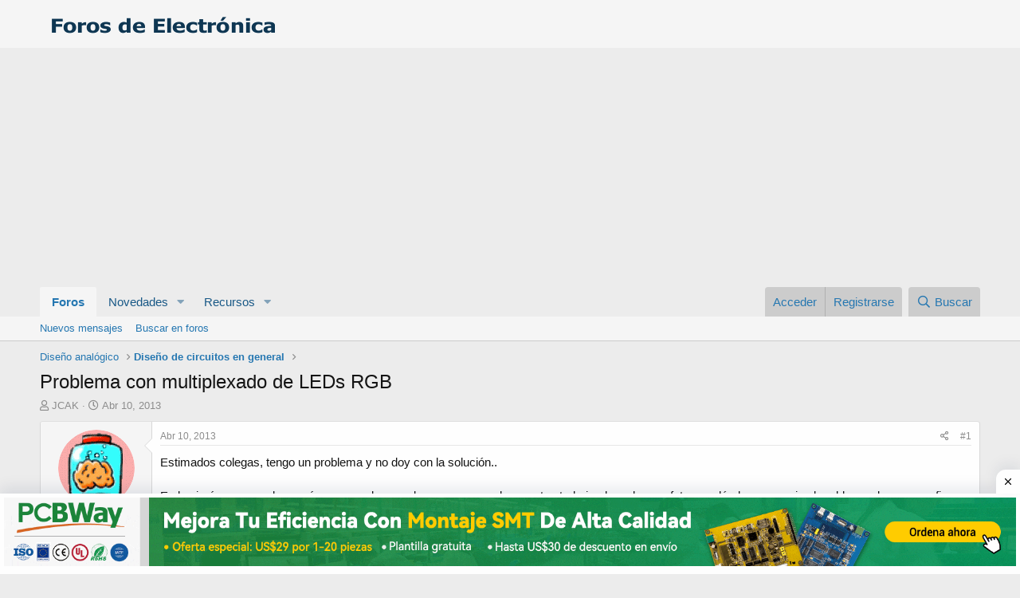

--- FILE ---
content_type: text/html; charset=utf-8
request_url: https://www.forosdeelectronica.com/threads/problema-con-multiplexado-de-leds-rgb.96318/
body_size: 16023
content:
<!DOCTYPE html>
<html id="XF" lang="es-LA" dir="LTR"
	data-app="public"
	data-template="thread_view"
	data-container-key="node-23"
	data-content-key="thread-96318"
	data-logged-in="false"
	data-cookie-prefix="xf_"
	data-csrf="1768803283,5c4590a2b0782de1ea34769017fa7d98"
	class="has-no-js template-thread_view"
	>
<head>
	<meta charset="utf-8" />
	<meta http-equiv="X-UA-Compatible" content="IE=Edge" />
	<meta name="viewport" content="width=device-width, initial-scale=1, viewport-fit=cover">

	
	
	

	<title>Problema con multiplexado de LEDs RGB | Foros de Electrónica</title>

	<link rel="manifest" href="/webmanifest.php">
	
		<meta name="theme-color" content="#f5f5f5" />
	

	<meta name="apple-mobile-web-app-title" content="FE">
	
		<link rel="apple-touch-icon" href="/data/assets/logo/icon192.png">
	

	
		
		<meta name="description" content="Estimados colegas, tengo un problema y no doy con la solución..

En las imágenes que les envío van a poder ver el esquema con el que estoy trabajando y..." />
		<meta property="og:description" content="Estimados colegas, tengo un problema y no doy con la solución..

En las imágenes que les envío van a poder ver el esquema con el que estoy trabajando y algunas fotos en dónde se aprecia el problema al que me refiero.
  
Yo mando distintos niveles de corriente a cada led RGB y mediante..." />
		<meta property="twitter:description" content="Estimados colegas, tengo un problema y no doy con la solución..

En las imágenes que les envío van a poder ver el esquema con el que estoy trabajando y algunas fotos en dónde se aprecia el..." />
	
	
		<meta property="og:url" content="https://www.forosdeelectronica.com/threads/problema-con-multiplexado-de-leds-rgb.96318/" />
	
		<link rel="canonical" href="https://www.forosdeelectronica.com/threads/problema-con-multiplexado-de-leds-rgb.96318/" />
	

	
		
	
	
	<meta property="og:site_name" content="Foros de Electrónica" />


	
	
		
	
	
	<meta property="og:type" content="website" />


	
	
		
	
	
	
		<meta property="og:title" content="Problema con multiplexado de LEDs RGB" />
		<meta property="twitter:title" content="Problema con multiplexado de LEDs RGB" />
	


	
	
	
	

	
	

	


	<link rel="preload" href="/styles/fonts/fa/fa-regular-400.woff2?_v=5.15.3" as="font" type="font/woff2" crossorigin="anonymous" />


	<link rel="preload" href="/styles/fonts/fa/fa-solid-900.woff2?_v=5.15.3" as="font" type="font/woff2" crossorigin="anonymous" />


<link rel="preload" href="/styles/fonts/fa/fa-brands-400.woff2?_v=5.15.3" as="font" type="font/woff2" crossorigin="anonymous" />

	<link rel="stylesheet" href="/css.php?css=public%3Anormalize.css%2Cpublic%3Afa.css%2Cpublic%3Acore.less%2Cpublic%3Aapp.less&amp;s=1&amp;l=2&amp;d=1748990846&amp;k=0b73c8f251bbca2737540c64daeb9ca58dc575d3" />

	<link rel="stylesheet" href="/css.php?css=public%3Aattachments.less%2Cpublic%3Amessage.less%2Cpublic%3Ashare_controls.less%2Cpublic%3Astructured_list.less%2Cpublic%3Aextra.less&amp;s=1&amp;l=2&amp;d=1748990846&amp;k=2fd3ea190e375608299784437a1fefb02e7455f3" />

	
		<script src="/js/xf/preamble.min.js?_v=abb80c1a"></script>
	


	
	
	<script async src="https://www.googletagmanager.com/gtag/js?id=UA-254538-1"></script>
	<script>
		window.dataLayer = window.dataLayer || [];
		function gtag(){dataLayer.push(arguments);}
		gtag('js', new Date());
		gtag('config', 'UA-254538-1', {
			// 
			
			
		});
	</script>


	
	
		
	
<script async src="https://pagead2.googlesyndication.com/pagead/js/adsbygoogle.js?client=ca-pub-4744710354393466"
     crossorigin="anonymous"></script>		
			
    	<div class='SH-Ads jhfdiuh0' id='SH-Ads'>
		<div class='SH-Ads-close' onclick='document.getElementById("SH-Ads").style.display="none"'><svg viewBox='0 0 512 512' xmlns='http://www.w3.org/2000/svg'><path d='M278.6 256l68.2-68.2c6.2-6.2 6.2-16.4 0-22.6-6.2-6.2-16.4-6.2-22.6 0L256 233.4l-68.2-68.2c-6.2-6.2-16.4-6.2-22.6 0-3.1 3.1-4.7 7.2-4.7 11.3 0 4.1 1.6 8.2 4.7 11.3l68.2 68.2-68.2 68.2c-3.1 3.1-4.7 7.2-4.7 11.3 0 4.1 1.6 8.2 4.7 11.3 6.2 6.2 16.4 6.2 22.6 0l68.2-68.2 68.2 68.2c6.2 6.2 16.4 6.2 22.6 0 6.2-6.2 6.2-16.4 0-22.6L278.6 256z'/></svg></div>
 
		<div class='SH-Ads-content'>
		<center>
<a href="https://www.pcbway.es/?from=forosdeelectronica04" rel="nofollow" target="_blank">
  <picture>
    <source media="(max-width: 767px)" srcset="/imagdoc/banner-320×50-3.png">
    <img src="/imagdoc/1920×130-3.gif" alt="Banner publicitario de PCBWay" />
  </picture>
</a>
        </center>
		</div>
		</div>			
			
		
	
	
	
</head>
<body data-template="thread_view">

<div class="p-pageWrapper" id="top">





<header class="p-header" id="header">
	<div class="p-header-inner">
		<div class="p-header-content">

			<div class="p-header-logo p-header-logo--image">
				<a href="/">
					<img src="/styles/default/xenforo/logofdexen.png" srcset="" alt="Foros de Electrónica"
						width="" height="" />
				</a>
			</div>

	
			
		</div>
	</div>
</header>





	<div class="p-navSticky p-navSticky--primary" data-xf-init="sticky-header">
		
	<nav class="p-nav">
		<div class="p-nav-inner">
			<button type="button" class="button--plain p-nav-menuTrigger button" data-xf-click="off-canvas" data-menu=".js-headerOffCanvasMenu" tabindex="0" aria-label="Menú"><span class="button-text">
				<i aria-hidden="true"></i>
			</span></button>

			<div class="p-nav-smallLogo">
				<a href="/">
					<img src="/styles/default/xenforo/logofdexen.png" srcset="" alt="Foros de Electrónica"
						width="" height="" />
				</a>
			</div>

			<div class="p-nav-scroller hScroller" data-xf-init="h-scroller" data-auto-scroll=".p-navEl.is-selected">
				<div class="hScroller-scroll">
					<ul class="p-nav-list js-offCanvasNavSource">
					
						<li>
							
	<div class="p-navEl is-selected" data-has-children="true">
		

			
	
	<a href="/"
		class="p-navEl-link p-navEl-link--splitMenu "
		
		
		data-nav-id="forums">Foros</a>


			<a data-xf-key="1"
				data-xf-click="menu"
				data-menu-pos-ref="< .p-navEl"
				class="p-navEl-splitTrigger"
				role="button"
				tabindex="0"
				aria-label="Conmutador expandido"
				aria-expanded="false"
				aria-haspopup="true"></a>

		
		
			<div class="menu menu--structural" data-menu="menu" aria-hidden="true">
				<div class="menu-content">
					
						
	
	
	<a href="/whats-new/posts/"
		class="menu-linkRow u-indentDepth0 js-offCanvasCopy "
		
		
		data-nav-id="newPosts">Nuevos mensajes</a>

	

					
						
	
	
	<a href="/search/?type=post"
		class="menu-linkRow u-indentDepth0 js-offCanvasCopy "
		
		
		data-nav-id="searchForums">Buscar en foros</a>

	

					
				</div>
			</div>
		
	</div>

						</li>
					
						<li>
							
	<div class="p-navEl " data-has-children="true">
		

			
	
	<a href="/whats-new/"
		class="p-navEl-link p-navEl-link--splitMenu "
		
		
		data-nav-id="whatsNew">Novedades</a>


			<a data-xf-key="2"
				data-xf-click="menu"
				data-menu-pos-ref="< .p-navEl"
				class="p-navEl-splitTrigger"
				role="button"
				tabindex="0"
				aria-label="Conmutador expandido"
				aria-expanded="false"
				aria-haspopup="true"></a>

		
		
			<div class="menu menu--structural" data-menu="menu" aria-hidden="true">
				<div class="menu-content">
					
						
	
	
	<a href="/whats-new/posts/"
		class="menu-linkRow u-indentDepth0 js-offCanvasCopy "
		 rel="nofollow"
		
		data-nav-id="whatsNewPosts">Nuevos mensajes</a>

	

					
						
	
	
	<a href="/whats-new/resources/"
		class="menu-linkRow u-indentDepth0 js-offCanvasCopy "
		 rel="nofollow"
		
		data-nav-id="xfrmNewResources">Nuevos recursos</a>

	

					
						
	
	
	<a href="/whats-new/latest-activity"
		class="menu-linkRow u-indentDepth0 js-offCanvasCopy "
		 rel="nofollow"
		
		data-nav-id="latestActivity">Última actividad</a>

	

					
				</div>
			</div>
		
	</div>

						</li>
					
						<li>
							
	<div class="p-navEl " data-has-children="true">
		

			
	
	<a href="/resources/"
		class="p-navEl-link p-navEl-link--splitMenu "
		
		
		data-nav-id="xfrm">Recursos</a>


			<a data-xf-key="3"
				data-xf-click="menu"
				data-menu-pos-ref="< .p-navEl"
				class="p-navEl-splitTrigger"
				role="button"
				tabindex="0"
				aria-label="Conmutador expandido"
				aria-expanded="false"
				aria-haspopup="true"></a>

		
		
			<div class="menu menu--structural" data-menu="menu" aria-hidden="true">
				<div class="menu-content">
					
						
	
	
	<a href="/resources/latest-reviews"
		class="menu-linkRow u-indentDepth0 js-offCanvasCopy "
		
		
		data-nav-id="xfrmLatestReviews">Últimas revisiones</a>

	

					
						
	
	
	<a href="/search/?type=resource"
		class="menu-linkRow u-indentDepth0 js-offCanvasCopy "
		
		
		data-nav-id="xfrmSearchResources">Buscar recursos</a>

	

					
				</div>
			</div>
		
	</div>

						</li>
					
					</ul>
				</div>
			</div>

			<div class="p-nav-opposite">
				<div class="p-navgroup p-account p-navgroup--guest">
					
						<a href="/login/" class="p-navgroup-link p-navgroup-link--textual p-navgroup-link--logIn"
							data-xf-click="overlay" data-follow-redirects="on">
							<span class="p-navgroup-linkText">Acceder</span>
						</a>
						
							<a href="/register/" class="p-navgroup-link p-navgroup-link--textual p-navgroup-link--register"
								data-xf-click="overlay" data-follow-redirects="on">
								<span class="p-navgroup-linkText">Registrarse</span>
							</a>
						
					
				</div>

				<div class="p-navgroup p-discovery">
					<a href="/whats-new/"
						class="p-navgroup-link p-navgroup-link--iconic p-navgroup-link--whatsnew"
						aria-label="Novedades"
						title="Novedades">
						<i aria-hidden="true"></i>
						<span class="p-navgroup-linkText">Novedades</span>
					</a>

					
						<a href="/search/"
							class="p-navgroup-link p-navgroup-link--iconic p-navgroup-link--search"
							data-xf-click="menu"
							data-xf-key="/"
							aria-label="Buscar"
							aria-expanded="false"
							aria-haspopup="true"
							title="Buscar">
							<i aria-hidden="true"></i>
							<span class="p-navgroup-linkText">Buscar</span>
						</a>
						<div class="menu menu--structural menu--wide" data-menu="menu" aria-hidden="true">
							<form action="/search/search" method="post"
								class="menu-content"
								data-xf-init="quick-search">

								<h3 class="menu-header">Buscar</h3>
								
								<div class="menu-row">
									
										<div class="inputGroup inputGroup--joined">
											<input type="text" class="input" name="keywords" placeholder="Buscar..." aria-label="Buscar" data-menu-autofocus="true" />
											
			<select name="constraints" class="js-quickSearch-constraint input" aria-label="Buscar en">
				<option value="">En todos lados</option>
<option value="{&quot;search_type&quot;:&quot;post&quot;}">Temas</option>
<option value="{&quot;search_type&quot;:&quot;post&quot;,&quot;c&quot;:{&quot;nodes&quot;:[23],&quot;child_nodes&quot;:1}}">Este foro</option>
<option value="{&quot;search_type&quot;:&quot;post&quot;,&quot;c&quot;:{&quot;thread&quot;:96318}}">Este tema</option>

			</select>
		
										</div>
									
								</div>

								
								<div class="menu-row">
									<label class="iconic"><input type="checkbox"  name="c[title_only]" value="1" /><i aria-hidden="true"></i><span class="iconic-label">Buscar sólo en títulos</span></label>

								</div>
								
								<div class="menu-row">
									<div class="inputGroup">
										<span class="inputGroup-text" id="ctrl_search_menu_by_member">De:</span>
										<input type="text" class="input" name="c[users]" data-xf-init="auto-complete" placeholder="Miembro" aria-labelledby="ctrl_search_menu_by_member" />
									</div>
								</div>
								<div class="menu-footer">
									<span class="menu-footer-controls">
										<button type="submit" class="button--primary button button--icon button--icon--search"><span class="button-text">Buscar</span></button>
										<a href="/search/" class="button"><span class="button-text">Búsqueda avanzada...</span></a>
									</span>
								</div>

								<input type="hidden" name="_xfToken" value="1768803283,5c4590a2b0782de1ea34769017fa7d98" />
							</form>
						</div>
					
				</div>
			</div>
		</div>
	</nav>

	</div>
	
	
		<div class="p-sectionLinks">
			<div class="p-sectionLinks-inner hScroller" data-xf-init="h-scroller">
				<div class="hScroller-scroll">
					<ul class="p-sectionLinks-list">
					
						<li>
							
	<div class="p-navEl " >
		

			
	
	<a href="/whats-new/posts/"
		class="p-navEl-link "
		
		data-xf-key="alt+1"
		data-nav-id="newPosts">Nuevos mensajes</a>


			

		
		
	</div>

						</li>
					
						<li>
							
	<div class="p-navEl " >
		

			
	
	<a href="/search/?type=post"
		class="p-navEl-link "
		
		data-xf-key="alt+2"
		data-nav-id="searchForums">Buscar en foros</a>


			

		
		
	</div>

						</li>
					
					</ul>
				</div>
			</div>
		</div>
	



<div class="offCanvasMenu offCanvasMenu--nav js-headerOffCanvasMenu" data-menu="menu" aria-hidden="true" data-ocm-builder="navigation">
	<div class="offCanvasMenu-backdrop" data-menu-close="true"></div>
	<div class="offCanvasMenu-content">
		<div class="offCanvasMenu-header">
			Menú
			<a class="offCanvasMenu-closer" data-menu-close="true" role="button" tabindex="0" aria-label="Cerrar"></a>
		</div>
		
			<div class="p-offCanvasRegisterLink">
				<div class="offCanvasMenu-linkHolder">
					<a href="/login/" class="offCanvasMenu-link" data-xf-click="overlay" data-menu-close="true">
						Acceder
					</a>
				</div>
				<hr class="offCanvasMenu-separator" />
				
					<div class="offCanvasMenu-linkHolder">
						<a href="/register/" class="offCanvasMenu-link" data-xf-click="overlay" data-menu-close="true">
							Registrarse
						</a>
					</div>
					<hr class="offCanvasMenu-separator" />
				
			</div>
		
		<div class="js-offCanvasNavTarget"></div>
		<div class="offCanvasMenu-installBanner js-installPromptContainer" style="display: none;" data-xf-init="install-prompt">
			<div class="offCanvasMenu-installBanner-header">Install the app</div>
			<button type="button" class="js-installPromptButton button"><span class="button-text">Instalar</span></button>
			<template class="js-installTemplateIOS">
				<div class="overlay-title">How to install the app on iOS</div>
				<div class="block-body">
					<div class="block-row">
						<p>
							Follow along with the video below to see how to install our site as a web app on your home screen.
						</p>
						<p style="text-align: center">
							<img src="/styles/default/xenforo/add_to_home.gif" width="222" height="480" />
						</p>
						<p>
							<small><strong>Nota:</strong> This feature currently requires accessing the site using the built-in Safari browser.</small>
						</p>
					</div>
				</div>
			</template>
		</div>
	</div>
</div>

<div class="p-body">
	<div class="p-body-inner">
		<!--XF:EXTRA_OUTPUT-->

		

		

		
		
	
		<ul class="p-breadcrumbs "
			itemscope itemtype="https://schema.org/BreadcrumbList">
		
			

			
			

			

			
			
				
				
	<li itemprop="itemListElement" itemscope itemtype="https://schema.org/ListItem">
		<a href="/#diseno-analogico.5" itemprop="item">
			<span itemprop="name">Diseño analógico</span>
		</a>
		<meta itemprop="position" content="1" />
	</li>

			
				
				
	<li itemprop="itemListElement" itemscope itemtype="https://schema.org/ListItem">
		<a href="/forums/dise%C3%B1o-de-circuitos-en-general.23/" itemprop="item">
			<span itemprop="name">Diseño de circuitos en general</span>
		</a>
		<meta itemprop="position" content="2" />
	</li>

			

		
		</ul>
	

		

		
	<noscript class="js-jsWarning"><div class="blockMessage blockMessage--important blockMessage--iconic u-noJsOnly">JavaScript está desactivado. Para una mejor experiencia, por favor, activa JavaScript en el navegador antes de continuar.</div></noscript>

		
	<div class="blockMessage blockMessage--important blockMessage--iconic js-browserWarning" style="display: none">Estás usando un navegador obsoleto. No se pueden mostrar este u otros sitios web correctamente.<br />Se debe actualizar o usar un <a href="https://www.google.com/chrome/browser/" target="_blank">navegador alternativo</a>.</div>


		
			<div class="p-body-header">
			
				
					<div class="p-title ">
					
						
							<h1 class="p-title-value">Problema con multiplexado de LEDs RGB</h1>
						
						
					
					</div>
				

				
					<div class="p-description">
	<ul class="listInline listInline--bullet">
		<li>
			<i class="fa--xf far fa-user" aria-hidden="true" title="Autor"></i>
			<span class="u-srOnly">Autor</span>

			<a href="/members/jcak.1342/" class="username  u-concealed" dir="auto" data-user-id="1342" data-xf-init="member-tooltip">JCAK</a>
		</li>
		<li>
			<i class="fa--xf far fa-clock" aria-hidden="true" title="Fecha de inicio"></i>
			<span class="u-srOnly">Fecha de inicio</span>

			<a href="/threads/problema-con-multiplexado-de-leds-rgb.96318/" class="u-concealed"><time  class="u-dt" dir="auto" datetime="2013-04-10T09:40:26-0500" data-time="1365604826" data-date-string="Abr 10, 2013" data-time-string="9:40 AM" title="Abr 10, 2013 a las 9:40 AM">Abr 10, 2013</time></a>
		</li>
		
	</ul>
</div>
				
			
			</div>
		

		<div class="p-body-main  ">
			
			<div class="p-body-contentCol"></div>
			

			

			<div class="p-body-content">
				
				<div class="p-body-pageContent">










	
	
	
		
	
	
	


	
	
	
		
	
	
	


	
	
		
	
	
	


	
	












	

	
		
	



















<div class="block block--messages" data-xf-init="" data-type="post" data-href="/inline-mod/" data-search-target="*">

	<span class="u-anchorTarget" id="posts"></span>

	
		
	

	

	<div class="block-outer"></div>

	

	
		
	<div class="block-outer js-threadStatusField"></div>

	

	<div class="block-container lbContainer"
		data-xf-init="lightbox select-to-quote"
		data-message-selector=".js-post"
		data-lb-id="thread-96318"
		data-lb-universal="0">

		<div class="block-body js-replyNewMessageContainer">
			
				

					

					
						

	
	

	

	
	<article class="message message--post js-post js-inlineModContainer  "
		data-author="JCAK"
		data-content="post-790055"
		id="js-post-790055"
		>

		

		<span class="u-anchorTarget" id="post-790055"></span>

		
			<div class="message-inner">
				
					<div class="message-cell message-cell--user">
						

	<section class="message-user"
		>

		

		<div class="message-avatar ">
			<div class="message-avatar-wrapper">
				<a href="/members/jcak.1342/" class="avatar avatar--m" data-user-id="1342" data-xf-init="member-tooltip">
			<img src="/data/avatars/m/1/1342.jpg?1519579741"  alt="JCAK" class="avatar-u1342-m" width="96" height="96" loading="lazy" /> 
		</a>
				
			</div>
		</div>
		<div class="message-userDetails">
			<h4 class="message-name"><a href="/members/jcak.1342/" class="username " dir="auto" data-user-id="1342" data-xf-init="member-tooltip">JCAK</a></h4>
			
			
		</div>
		
			
			
		
		<span class="message-userArrow"></span>
	</section>

					</div>
				

				
					<div class="message-cell message-cell--main">
					
						<div class="message-main js-quickEditTarget">

							
								

	<header class="message-attribution message-attribution--split">
		<ul class="message-attribution-main listInline ">
			
			
			<li class="u-concealed">
				<a href="/threads/problema-con-multiplexado-de-leds-rgb.96318/post-790055" rel="nofollow">
					<time  class="u-dt" dir="auto" datetime="2013-04-10T09:40:26-0500" data-time="1365604826" data-date-string="Abr 10, 2013" data-time-string="9:40 AM" title="Abr 10, 2013 a las 9:40 AM" itemprop="datePublished">Abr 10, 2013</time>
				</a>
			</li>
			
		</ul>

		<ul class="message-attribution-opposite message-attribution-opposite--list ">
			
			<li>
				<a href="/threads/problema-con-multiplexado-de-leds-rgb.96318/post-790055"
					class="message-attribution-gadget"
					data-xf-init="share-tooltip"
					data-href="/posts/790055/share"
					aria-label="Compartir"
					rel="nofollow">
					<i class="fa--xf far fa-share-alt" aria-hidden="true"></i>
				</a>
			</li>
			
			
				<li>
					<a href="/threads/problema-con-multiplexado-de-leds-rgb.96318/post-790055" rel="nofollow">
						#1
					</a>
				</li>
			
		</ul>
	</header>

							

							<div class="message-content js-messageContent">
							

								
									
	
	
	

								

								
									
	

	<div class="message-userContent lbContainer js-lbContainer "
		data-lb-id="post-790055"
		data-lb-caption-desc="JCAK &middot; Abr 10, 2013 a las 9:40 AM">

		
			

	

		

		<article class="message-body js-selectToQuote">
			
				
			

			<div >
				
					<div class="bbWrapper">Estimados colegas, tengo un problema y no doy con la solución..<br />
<br />
En las imágenes que les envío van a poder ver el esquema con el que estoy trabajando y algunas fotos en dónde se aprecia el problema al que me refiero.<br />
  <br />
Yo mando distintos niveles de corriente a cada led RGB y mediante multiplexado selecciono el color que quiero activar switcheando los MOSFET.<br />
<br />
Ya probé con distintos MOSFET (IRLML6402, IRF9520, IRF7105) también probé con otros que no son MOSFET como ser el 2N2907.<br />
<br />
Probé armando alguna configuración totem pole y probé de mil formas, pero no logro que se apague por completo el emisor de color ROJO, tal como pueden ver en las fotos que mando.<br />
Si activo todo en Rojo van a ver que no hay nada de Verde o Azul, pero si activo el Azul o el Verde, tengo algo de contenido rojo en todos los led, pero los primeros son más notables.<br />
<br />
Si en lugar de controlar con el micro el gate del mosfet lo hago manualmente y lo mando a positivo, corta perfectamente y no veo nada de Rojo.<br />
El tema es que la velocidad con la que trabajo tampoco es TAN alta como para pensar que el mosfet no corta rápido, además solo ocurre con el rojo, o sea, no es problema del mosfet en si mismo y ya los he intercambiado de lugar también.<br />
 <br />
 <br />
  No se si existe alguna corriente que se filtra por ahí o cuál puede ser el motivo, algún concepto me falta y no se cuál.<br />
  No se de que manera resolver esto para que realmente quede a masa el ánodo común y asegurarme un corte perfecto de la columna.<br />
<br />
Espero se entienda y ojala me puedan ayudar.<br />
<br />
GrAcIaS !!!!</div>
				
			</div>

			<div class="js-selectToQuoteEnd">&nbsp;</div>
			
				

	
	
	<script async src="//pagead2.googlesyndication.com/pagead/js/adsbygoogle.js"></script>
	<ins class="adsbygoogle"
	     style="display:block; text-align:center;"
	     data-ad-layout="in-article"
	     data-ad-format="fluid"
	     data-ad-client="ca-pub-4744710354393466"
	     data-ad-slot="3938437093"></ins>
	<script>
	     (adsbygoogle = window.adsbygoogle || []).push({});
	</script>
	

	
	


			
		</article>

		
			

	

		

		
			
	
		
		<section class="message-attachments">
			<h4 class="block-textHeader">Adjuntos</h4>
			<ul class="attachmentList">
				
					
						
	<li class="file file--linked">
		<a class="u-anchorTarget" id="attachment-90468"></a>
		
			
	


			
<a class="file-preview " data-lb-sidebar-href="" data-lb-caption-extra-html="" href="/attachments/01_blue-jpg.90468/" target="_blank">
				<img src="/data/attachments/75/75499-e8ee33158f0d81dc7fdd36c9a5023d32.jpg" alt="01_Blue.JPG"
					width="150" height="113" loading="lazy" />
			</a>
		

		<div class="file-content">
			<div class="file-info">
				<span class="file-name" title="01_Blue.JPG">01_Blue.JPG</span>
				<div class="file-meta">
					56 KB
					
					&middot; Visitas: 17
					
				</div>
			</div>
		</div>
	</li>

					
						
	<li class="file file--linked">
		<a class="u-anchorTarget" id="attachment-90469"></a>
		
			
	


			
<a class="file-preview " data-lb-sidebar-href="" data-lb-caption-extra-html="" href="/attachments/01_green-jpg.90469/" target="_blank">
				<img src="/data/attachments/75/75500-447d994f242808f1dbe05608857df388.jpg" alt="01_Green.JPG"
					width="150" height="113" loading="lazy" />
			</a>
		

		<div class="file-content">
			<div class="file-info">
				<span class="file-name" title="01_Green.JPG">01_Green.JPG</span>
				<div class="file-meta">
					59.7 KB
					
					&middot; Visitas: 14
					
				</div>
			</div>
		</div>
	</li>

					
						
	<li class="file file--linked">
		<a class="u-anchorTarget" id="attachment-90470"></a>
		
			
	


			
<a class="file-preview " data-lb-sidebar-href="" data-lb-caption-extra-html="" href="/attachments/01_red-jpg.90470/" target="_blank">
				<img src="/data/attachments/75/75501-cbb54c4e31b51713228e30851430b308.jpg" alt="01_Red.JPG"
					width="150" height="113" loading="lazy" />
			</a>
		

		<div class="file-content">
			<div class="file-info">
				<span class="file-name" title="01_Red.JPG">01_Red.JPG</span>
				<div class="file-meta">
					57.1 KB
					
					&middot; Visitas: 12
					
				</div>
			</div>
		</div>
	</li>

					
						
	<li class="file file--linked">
		<a class="u-anchorTarget" id="attachment-90471"></a>
		
			
	


			
<a class="file-preview " data-lb-sidebar-href="" data-lb-caption-extra-html="" href="/attachments/esquema_circuito-jpg.90471/" target="_blank">
				<img src="/data/attachments/75/75502-96ef2779412d70b9e6efc4f4205b11c5.jpg" alt="Esquema_Circuito.JPG"
					width="135" height="150" loading="lazy" />
			</a>
		

		<div class="file-content">
			<div class="file-info">
				<span class="file-name" title="Esquema_Circuito.JPG">Esquema_Circuito.JPG</span>
				<div class="file-meta">
					64.4 KB
					
					&middot; Visitas: 17
					
				</div>
			</div>
		</div>
	</li>

					
						
	<li class="file file--linked">
		<a class="u-anchorTarget" id="attachment-90474"></a>
		
			
	


			
<a class="file-preview " data-lb-sidebar-href="" data-lb-caption-extra-html="" href="/attachments/multiplexado-jpg.90474/" target="_blank">
				<img src="/data/attachments/75/75504-5414135a8f647816a386cb1437de4d20.jpg" alt="Multiplexado.JPG"
					width="150" height="113" loading="lazy" />
			</a>
		

		<div class="file-content">
			<div class="file-info">
				<span class="file-name" title="Multiplexado.JPG">Multiplexado.JPG</span>
				<div class="file-meta">
					49.1 KB
					
					&middot; Visitas: 8
					
				</div>
			</div>
		</div>
	</li>

					
				
			</ul>
		</section>
	

		
	</div>

								

								
									
	

								

								
									
	

								

							
							</div>

							
								
	<footer class="message-footer">
		
			<div class="message-actionBar actionBar">
				
					
	
		<div class="actionBar-set actionBar-set--external">
		
			

			
				

				

				<a href="/threads/problema-con-multiplexado-de-leds-rgb.96318/reply?quote=790055"
					class="actionBar-action actionBar-action--reply"
					title="Responder, citando este mensaje"
					rel="nofollow"
					data-xf-click="quote"
					data-quote-href="/posts/790055/quote">Responder</a>
			
		
		</div>
	

	

				
			</div>
		

		<div class="reactionsBar js-reactionsList ">
			
		</div>

		<div class="js-historyTarget message-historyTarget toggleTarget" data-href="trigger-href"></div>
	</footer>

							
						</div>

					
					</div>
				
			</div>
		
	</article>

	
	

					

					

				
			
		</div>
	</div>

	

	
	

</div>







	
			<form action="/threads/problema-con-multiplexado-de-leds-rgb.96318/add-reply" method="post" class="block js-quickReply"
				 data-xf-init="attachment-manager quick-reply ajax-submit draft" data-draft-url="/threads/problema-con-multiplexado-de-leds-rgb.96318/draft" data-draft-autosave="60" data-captcha-context="xf_guest_thread_quick_reply" data-message-container="div[data-type=&#039;post&#039;] .js-replyNewMessageContainer"
			>
				<input type="hidden" name="_xfToken" value="1768803283,5c4590a2b0782de1ea34769017fa7d98" />
				

		
		

		<div class="block-container">
			<div class="block-body">
				

	
	

	<div class="message message--quickReply block-topRadiusContent block-bottomRadiusContent">
		<div class="message-inner">
			<div class="message-cell message-cell--user">
				<div class="message-user ">
					<div class="message-avatar">
						<div class="message-avatar-wrapper">
							
							<span class="avatar avatar--m avatar--default avatar--default--text" data-user-id="0">
			<span class="avatar-u0-m"></span> 
		</span>
						</div>
					</div>
					<span class="message-userArrow"></span>
				</div>
			</div>
			<div class="message-cell message-cell--main">
				<div class="message-editorWrapper">
					

					
						
						
	

	<textarea name="message" class="input input--fitHeight js-editor" style="min-height: 100px; " data-xf-init="textarea-handler user-mentioner emoji-completer draft-trigger" aria-label="Caja de texto enriquecido"  data-min-height="100" placeholder="Escribe la respuesta..." data-deferred="off" data-xf-key="r" data-preview-url="/threads/problema-con-multiplexado-de-leds-rgb.96318/reply-preview"></textarea>



	
	
		<div class="js-captchaContainer" data-row-type="fullWidth noGutter"></div>
		<noscript><input type="hidden" name="no_captcha" value="1" /></noscript>
	

	

	<div class="formButtonGroup ">
		<div class="formButtonGroup-primary">
			<button type="submit" class="button--primary button button--icon button--icon--reply"><span class="button-text">
				Responder
			</span></button>
		</div>
		
		<input type="hidden" name="last_date" value="1365604826" autocomplete="off" />
		<input type="hidden" name="last_known_date" value="1365604826" autocomplete="off" />
		<input type="hidden" name="load_extra" value="1" />
	</div>

					
					
				</div>
			</div>
		</div>
	</div>

			</div>
		</div>
	
				
			</form>
		



	<div class="block"  data-widget-id="20" data-widget-key="xfes_thread_view_below_quick_reply_similar_threads" data-widget-definition="xfes_similar_threads">
		<div class="block-container">
			
				<h3 class="block-header">Temas similares</h3>

				<div class="block-body">
					<div class="structItemContainer">
						
							

	

	<div class="structItem structItem--thread js-inlineModContainer js-threadListItem-193175" data-author="andrestecno">

	
		<div class="structItem-cell structItem-cell--icon">
			<div class="structItem-iconContainer">
				<a href="/members/andrestecno.607775/" class="avatar avatar--s" data-user-id="607775" data-xf-init="member-tooltip">
			<img src="/data/avatars/s/607/607775.jpg?1761161053" srcset="/data/avatars/m/607/607775.jpg?1761161053 2x" alt="andrestecno" class="avatar-u607775-s" width="48" height="48" loading="lazy" /> 
		</a>
				
			</div>
		</div>
	

	
		<div class="structItem-cell structItem-cell--main" data-xf-init="touch-proxy">
			

			<div class="structItem-title">
				
				
				<a href="/threads/dise%C3%B1o-driver-leds-separados.193175/" class="" data-tp-primary="on" data-xf-init="preview-tooltip" data-preview-url="/threads/dise%C3%B1o-driver-leds-separados.193175/preview">Diseño Driver LEDs separados.</a>
			</div>

			<div class="structItem-minor">
				

				
					<ul class="structItem-parts">
						<li><a href="/members/andrestecno.607775/" class="username " dir="auto" data-user-id="607775" data-xf-init="member-tooltip">andrestecno</a></li>
						<li class="structItem-startDate"><a href="/threads/dise%C3%B1o-driver-leds-separados.193175/" rel="nofollow"><time  class="u-dt" dir="auto" datetime="2025-10-22T14:22:29-0500" data-time="1761160949" data-date-string="Oct 22, 2025" data-time-string="2:22 PM" title="Oct 22, 2025 a las 2:22 PM">Oct 22, 2025</time></a></li>
						
							<li><a href="/forums/dise%C3%B1o-de-circuitos-en-general.23/">Diseño de circuitos en general</a></li>
						
					</ul>

					
				
			</div>
		</div>
	

	
		<div class="structItem-cell structItem-cell--meta" title="First message reaction score: 0">
			<dl class="pairs pairs--justified">
				<dt>Respuestas</dt>
				<dd>1</dd>
			</dl>
			<dl class="pairs pairs--justified structItem-minor">
				<dt>Visitas</dt>
				<dd>469</dd>
			</dl>
		</div>
	

	
		<div class="structItem-cell structItem-cell--latest">
			
				<a href="/threads/dise%C3%B1o-driver-leds-separados.193175/latest" rel="nofollow"><time  class="structItem-latestDate u-dt" dir="auto" datetime="2025-10-22T16:18:39-0500" data-time="1761167919" data-date-string="Oct 22, 2025" data-time-string="4:18 PM" title="Oct 22, 2025 a las 4:18 PM">Oct 22, 2025</time></a>
				<div class="structItem-minor">
					
						<a href="/members/kitana.724120/" class="username " dir="auto" data-user-id="724120" data-xf-init="member-tooltip">Kitana</a>
					
				</div>
			
		</div>
	

	
		<div class="structItem-cell structItem-cell--icon structItem-cell--iconEnd">
			<div class="structItem-iconContainer">
				
					<a href="/members/kitana.724120/" class="avatar avatar--xxs" data-user-id="724120" data-xf-init="member-tooltip">
			<img src="/data/avatars/s/724/724120.jpg?1767736633"  alt="Kitana" class="avatar-u724120-s" width="48" height="48" loading="lazy" /> 
		</a>
				
			</div>
		</div>
	

	</div>

						
							

	

	<div class="structItem structItem--thread js-inlineModContainer js-threadListItem-192852" data-author="CAPEYOME">

	
		<div class="structItem-cell structItem-cell--icon">
			<div class="structItem-iconContainer">
				<a href="/members/capeyome.400476/" class="avatar avatar--s" data-user-id="400476" data-xf-init="member-tooltip">
			<img src="/data/avatars/s/400/400476.jpg?1568927841" srcset="/data/avatars/m/400/400476.jpg?1568927841 2x" alt="CAPEYOME" class="avatar-u400476-s" width="48" height="48" loading="lazy" /> 
		</a>
				
			</div>
		</div>
	

	
		<div class="structItem-cell structItem-cell--main" data-xf-init="touch-proxy">
			

			<div class="structItem-title">
				
				
				<a href="/threads/por-que-se-me-queman-los-mosfet-en-regulador-de-voltaje.192852/" class="" data-tp-primary="on" data-xf-init="preview-tooltip" data-preview-url="/threads/por-que-se-me-queman-los-mosfet-en-regulador-de-voltaje.192852/preview">Por que se me queman los mosfet en regulador de voltaje ?</a>
			</div>

			<div class="structItem-minor">
				

				
					<ul class="structItem-parts">
						<li><a href="/members/capeyome.400476/" class="username " dir="auto" data-user-id="400476" data-xf-init="member-tooltip">CAPEYOME</a></li>
						<li class="structItem-startDate"><a href="/threads/por-que-se-me-queman-los-mosfet-en-regulador-de-voltaje.192852/" rel="nofollow"><time  class="u-dt" dir="auto" datetime="2025-09-03T17:57:04-0500" data-time="1756940224" data-date-string="Sep 3, 2025" data-time-string="5:57 PM" title="Sep 3, 2025 a las 5:57 PM">Sep 3, 2025</time></a></li>
						
							<li><a href="/forums/dise%C3%B1o-de-circuitos-en-general.23/">Diseño de circuitos en general</a></li>
						
					</ul>

					
				
			</div>
		</div>
	

	
		<div class="structItem-cell structItem-cell--meta" title="First message reaction score: 1">
			<dl class="pairs pairs--justified">
				<dt>Respuestas</dt>
				<dd>8</dd>
			</dl>
			<dl class="pairs pairs--justified structItem-minor">
				<dt>Visitas</dt>
				<dd>2K</dd>
			</dl>
		</div>
	

	
		<div class="structItem-cell structItem-cell--latest">
			
				<a href="/threads/por-que-se-me-queman-los-mosfet-en-regulador-de-voltaje.192852/latest" rel="nofollow"><time  class="structItem-latestDate u-dt" dir="auto" datetime="2025-09-07T22:38:47-0500" data-time="1757302727" data-date-string="Sep 7, 2025" data-time-string="10:38 PM" title="Sep 7, 2025 a las 10:38 PM">Sep 7, 2025</time></a>
				<div class="structItem-minor">
					
						<a href="/members/dj-t3.38057/" class="username " dir="auto" data-user-id="38057" data-xf-init="member-tooltip">DJ T3</a>
					
				</div>
			
		</div>
	

	
		<div class="structItem-cell structItem-cell--icon structItem-cell--iconEnd">
			<div class="structItem-iconContainer">
				
					<a href="/members/dj-t3.38057/" class="avatar avatar--xxs" data-user-id="38057" data-xf-init="member-tooltip">
			<img src="/data/avatars/s/38/38057.jpg?1765820864"  alt="DJ T3" class="avatar-u38057-s" width="48" height="48" loading="lazy" /> 
		</a>
				
			</div>
		</div>
	

	</div>

						
							

	

	<div class="structItem structItem--thread js-inlineModContainer js-threadListItem-192956" data-author="ANDY.">

	
		<div class="structItem-cell structItem-cell--icon">
			<div class="structItem-iconContainer">
				<a href="/members/andy.648764/" class="avatar avatar--s" data-user-id="648764" data-xf-init="member-tooltip">
			<img src="/data/avatars/s/648/648764.jpg?1757078363" srcset="/data/avatars/m/648/648764.jpg?1757078363 2x" alt="ANDY." class="avatar-u648764-s" width="48" height="48" loading="lazy" /> 
		</a>
				
			</div>
		</div>
	

	
		<div class="structItem-cell structItem-cell--main" data-xf-init="touch-proxy">
			

			<div class="structItem-title">
				
				
				<a href="/threads/ventilador-recargable-cortocircuito-con-mosfet.192956/" class="" data-tp-primary="on" data-xf-init="preview-tooltip" data-preview-url="/threads/ventilador-recargable-cortocircuito-con-mosfet.192956/preview">Ventilador Recargable (Cortocircuito con Mosfet)</a>
			</div>

			<div class="structItem-minor">
				

				
					<ul class="structItem-parts">
						<li><a href="/members/andy.648764/" class="username " dir="auto" data-user-id="648764" data-xf-init="member-tooltip">ANDY.</a></li>
						<li class="structItem-startDate"><a href="/threads/ventilador-recargable-cortocircuito-con-mosfet.192956/" rel="nofollow"><time  class="u-dt" dir="auto" datetime="2025-09-19T23:10:32-0500" data-time="1758341432" data-date-string="Sep 19, 2025" data-time-string="11:10 PM" title="Sep 19, 2025 a las 11:10 PM">Sep 19, 2025</time></a></li>
						
							<li><a href="/forums/reparaci%C3%B3n-de-electrodom%C3%A9sticos.44/">Reparación de Electrodomésticos</a></li>
						
					</ul>

					
				
			</div>
		</div>
	

	
		<div class="structItem-cell structItem-cell--meta" title="First message reaction score: 0">
			<dl class="pairs pairs--justified">
				<dt>Respuestas</dt>
				<dd>17</dd>
			</dl>
			<dl class="pairs pairs--justified structItem-minor">
				<dt>Visitas</dt>
				<dd>2K</dd>
			</dl>
		</div>
	

	
		<div class="structItem-cell structItem-cell--latest">
			
				<a href="/threads/ventilador-recargable-cortocircuito-con-mosfet.192956/latest" rel="nofollow"><time  class="structItem-latestDate u-dt" dir="auto" datetime="2025-09-24T06:00:05-0500" data-time="1758711605" data-date-string="Sep 24, 2025" data-time-string="6:00 AM" title="Sep 24, 2025 a las 6:00 AM">Sep 24, 2025</time></a>
				<div class="structItem-minor">
					
						<a href="/members/sergiot.294207/" class="username " dir="auto" data-user-id="294207" data-xf-init="member-tooltip">sergiot</a>
					
				</div>
			
		</div>
	

	
		<div class="structItem-cell structItem-cell--icon structItem-cell--iconEnd">
			<div class="structItem-iconContainer">
				
					<a href="/members/sergiot.294207/" class="avatar avatar--xxs avatar--default avatar--default--dynamic" data-user-id="294207" data-xf-init="member-tooltip" style="background-color: #66cccc; color: #206060">
			<span class="avatar-u294207-s" role="img" aria-label="sergiot">S</span> 
		</a>
				
			</div>
		</div>
	

	</div>

						
							

	

	<div class="structItem structItem--thread js-inlineModContainer js-threadListItem-193170" data-author="ANDY.">

	
		<div class="structItem-cell structItem-cell--icon">
			<div class="structItem-iconContainer">
				<a href="/members/andy.648764/" class="avatar avatar--s" data-user-id="648764" data-xf-init="member-tooltip">
			<img src="/data/avatars/s/648/648764.jpg?1757078363" srcset="/data/avatars/m/648/648764.jpg?1757078363 2x" alt="ANDY." class="avatar-u648764-s" width="48" height="48" loading="lazy" /> 
		</a>
				
			</div>
		</div>
	

	
		<div class="structItem-cell structItem-cell--main" data-xf-init="touch-proxy">
			

			<div class="structItem-title">
				
				
				<a href="/threads/ventilador-de-techo-por-pwm.193170/" class="" data-tp-primary="on" data-xf-init="preview-tooltip" data-preview-url="/threads/ventilador-de-techo-por-pwm.193170/preview">Ventilador de techo por PWM</a>
			</div>

			<div class="structItem-minor">
				

				
					<ul class="structItem-parts">
						<li><a href="/members/andy.648764/" class="username " dir="auto" data-user-id="648764" data-xf-init="member-tooltip">ANDY.</a></li>
						<li class="structItem-startDate"><a href="/threads/ventilador-de-techo-por-pwm.193170/" rel="nofollow"><time  class="u-dt" dir="auto" datetime="2025-10-21T15:09:45-0500" data-time="1761077385" data-date-string="Oct 21, 2025" data-time-string="3:09 PM" title="Oct 21, 2025 a las 3:09 PM">Oct 21, 2025</time></a></li>
						
							<li><a href="/forums/reparaci%C3%B3n-de-electrodom%C3%A9sticos.44/">Reparación de Electrodomésticos</a></li>
						
					</ul>

					
				
			</div>
		</div>
	

	
		<div class="structItem-cell structItem-cell--meta" title="First message reaction score: 0">
			<dl class="pairs pairs--justified">
				<dt>Respuestas</dt>
				<dd>7</dd>
			</dl>
			<dl class="pairs pairs--justified structItem-minor">
				<dt>Visitas</dt>
				<dd>794</dd>
			</dl>
		</div>
	

	
		<div class="structItem-cell structItem-cell--latest">
			
				<a href="/threads/ventilador-de-techo-por-pwm.193170/latest" rel="nofollow"><time  class="structItem-latestDate u-dt" dir="auto" datetime="2025-10-22T16:36:19-0500" data-time="1761168979" data-date-string="Oct 22, 2025" data-time-string="4:36 PM" title="Oct 22, 2025 a las 4:36 PM">Oct 22, 2025</time></a>
				<div class="structItem-minor">
					
						<a href="/members/andy.648764/" class="username " dir="auto" data-user-id="648764" data-xf-init="member-tooltip">ANDY.</a>
					
				</div>
			
		</div>
	

	
		<div class="structItem-cell structItem-cell--icon structItem-cell--iconEnd">
			<div class="structItem-iconContainer">
				
					<a href="/members/andy.648764/" class="avatar avatar--xxs" data-user-id="648764" data-xf-init="member-tooltip">
			<img src="/data/avatars/s/648/648764.jpg?1757078363"  alt="ANDY." class="avatar-u648764-s" width="48" height="48" loading="lazy" /> 
		</a>
				
			</div>
		</div>
	

	</div>

						
							

	

	<div class="structItem structItem--thread js-inlineModContainer js-threadListItem-192512" data-author="amintegia">

	
		<div class="structItem-cell structItem-cell--icon">
			<div class="structItem-iconContainer">
				<a href="/members/amintegia.650843/" class="avatar avatar--s" data-user-id="650843" data-xf-init="member-tooltip">
			<img src="/data/avatars/s/650/650843.jpg?1694529436" srcset="/data/avatars/m/650/650843.jpg?1694529436 2x" alt="amintegia" class="avatar-u650843-s" width="48" height="48" loading="lazy" /> 
		</a>
				
			</div>
		</div>
	

	
		<div class="structItem-cell structItem-cell--main" data-xf-init="touch-proxy">
			

			<div class="structItem-title">
				
				
				<a href="/threads/%C2%BFc%C3%B3mo-evitar-activaciones-no-deseadas-al-conectar-usb-c-en-un-circuito-con-masa-controlada-por-mosfet.192512/" class="" data-tp-primary="on" data-xf-init="preview-tooltip" data-preview-url="/threads/%C2%BFc%C3%B3mo-evitar-activaciones-no-deseadas-al-conectar-usb-c-en-un-circuito-con-masa-controlada-por-mosfet.192512/preview">¿Cómo evitar activaciones no deseadas al conectar USB-C en un circuito con masa controlada por MOSFET?</a>
			</div>

			<div class="structItem-minor">
				

				
					<ul class="structItem-parts">
						<li><a href="/members/amintegia.650843/" class="username " dir="auto" data-user-id="650843" data-xf-init="member-tooltip">amintegia</a></li>
						<li class="structItem-startDate"><a href="/threads/%C2%BFc%C3%B3mo-evitar-activaciones-no-deseadas-al-conectar-usb-c-en-un-circuito-con-masa-controlada-por-mosfet.192512/" rel="nofollow"><time  class="u-dt" dir="auto" datetime="2025-07-16T03:44:15-0500" data-time="1752655455" data-date-string="Jul 16, 2025" data-time-string="3:44 AM" title="Jul 16, 2025 a las 3:44 AM">Jul 16, 2025</time></a></li>
						
							<li><a href="/forums/microcontroladores-y-sistemas-embebidos.24/">Microcontroladores y sistemas embebidos</a></li>
						
					</ul>

					
				
			</div>
		</div>
	

	
		<div class="structItem-cell structItem-cell--meta" title="First message reaction score: 0">
			<dl class="pairs pairs--justified">
				<dt>Respuestas</dt>
				<dd>5</dd>
			</dl>
			<dl class="pairs pairs--justified structItem-minor">
				<dt>Visitas</dt>
				<dd>1K</dd>
			</dl>
		</div>
	

	
		<div class="structItem-cell structItem-cell--latest">
			
				<a href="/threads/%C2%BFc%C3%B3mo-evitar-activaciones-no-deseadas-al-conectar-usb-c-en-un-circuito-con-masa-controlada-por-mosfet.192512/latest" rel="nofollow"><time  class="structItem-latestDate u-dt" dir="auto" datetime="2025-07-17T00:48:46-0500" data-time="1752731326" data-date-string="Jul 17, 2025" data-time-string="12:48 AM" title="Jul 17, 2025 a las 12:48 AM">Jul 17, 2025</time></a>
				<div class="structItem-minor">
					
						<a href="/members/nuyel.136037/" class="username " dir="auto" data-user-id="136037" data-xf-init="member-tooltip">Nuyel</a>
					
				</div>
			
		</div>
	

	
		<div class="structItem-cell structItem-cell--icon structItem-cell--iconEnd">
			<div class="structItem-iconContainer">
				
					<a href="/members/nuyel.136037/" class="avatar avatar--xxs" data-user-id="136037" data-xf-init="member-tooltip">
			<img src="/data/avatars/s/136/136037.jpg?1705382801"  alt="Nuyel" class="avatar-u136037-s" width="48" height="48" loading="lazy" /> 
		</a>
				
			</div>
		</div>
	

	</div>

						
					</div>
				</div>
			
		</div>
	</div>




<div class="blockMessage blockMessage--none">
	

	
		

		<div class="shareButtons shareButtons--iconic" data-xf-init="share-buttons" data-page-url="" data-page-title="" data-page-desc="" data-page-image="">
			
				<span class="shareButtons-label">Compartir:</span>
			

			<div class="shareButtons-buttons">
				
					
						<a class="shareButtons-button shareButtons-button--brand shareButtons-button--facebook" data-href="https://www.facebook.com/sharer.php?u={url}">
							<i aria-hidden="true"></i>
							<span>Facebook</span>
						</a>
					

					

					

					

					

					
						<a class="shareButtons-button shareButtons-button--brand shareButtons-button--whatsApp" data-href="https://api.whatsapp.com/send?text={title}&nbsp;{url}">
							<i aria-hidden="true"></i>
							<span>WhatsApp</span>
						</a>
					

					
						<a class="shareButtons-button shareButtons-button--email" data-href="mailto:?subject={title}&amp;body={url}">
							<i aria-hidden="true"></i>
							<span>Email</span>
						</a>
					

					
						<a class="shareButtons-button shareButtons-button--share is-hidden"
							data-xf-init="web-share"
							data-title="" data-text="" data-url=""
							data-hide=".shareButtons-button:not(.shareButtons-button--share)">

							<i aria-hidden="true"></i>
							<span>Compartir</span>
						</a>
					

					
						<a class="shareButtons-button shareButtons-button--link is-hidden" data-clipboard="{url}">
							<i aria-hidden="true"></i>
							<span>Enlace</span>
						</a>
					
				
			</div>
		</div>
	

</div>







</div>
				
			</div>

			
		</div>

		
		
	
		<ul class="p-breadcrumbs p-breadcrumbs--bottom"
			itemscope itemtype="https://schema.org/BreadcrumbList">
		
			

			
			

			

			
			
				
				
	<li itemprop="itemListElement" itemscope itemtype="https://schema.org/ListItem">
		<a href="/#diseno-analogico.5" itemprop="item">
			<span itemprop="name">Diseño analógico</span>
		</a>
		<meta itemprop="position" content="1" />
	</li>

			
				
				
	<li itemprop="itemListElement" itemscope itemtype="https://schema.org/ListItem">
		<a href="/forums/dise%C3%B1o-de-circuitos-en-general.23/" itemprop="item">
			<span itemprop="name">Diseño de circuitos en general</span>
		</a>
		<meta itemprop="position" content="2" />
	</li>

			

		
		</ul>
	

		
	</div>
</div>

<footer class="p-footer" id="footer">
	<div class="p-footer-inner">

		<div class="p-footer-row">
			
				<div class="p-footer-row-main">
					<ul class="p-footer-linkList">
					
						
						
						
							<li><a href="/misc/language" data-xf-click="overlay"
								data-xf-init="tooltip" title="Selector de idioma" rel="nofollow">
								<i class="fa--xf far fa-globe" aria-hidden="true"></i> Español</a></li>
						
					
					</ul>
				</div>
			
			<div class="p-footer-row-opposite">
				<ul class="p-footer-linkList">
					
						
							<li><a href="/misc/contact" data-xf-click="overlay">Contáctanos</a></li>
						
					

					
						<li><a href="/help/terms/">Políticas de la comunidad</a></li>
					

					
						<li><a href="/help/privacy-policy/">Política de Privacidad</a></li>
					

					
						<li><a href="/help/">Ayuda</a></li>
					

					

					<li><a href="/forums/-/index.rss" target="_blank" class="p-footer-rssLink" title="RSS"><span aria-hidden="true"><i class="fa--xf far fa-rss" aria-hidden="true"></i><span class="u-srOnly">RSS</span></span></a></li>
				</ul>
			</div>
		</div>

		
			<div class="p-footer-copyright">
			
				<a href="https://xenforo.com" class="u-concealed" dir="ltr" target="_blank" rel="sponsored noopener">Community platform by XenForo<sup>&reg;</sup> <span class="copyright">&copy; 2010-2023 XenForo Ltd.</span></a>
				
			
			</div>
		

		
	</div>
</footer>

</div> <!-- closing p-pageWrapper -->

<div class="u-bottomFixer js-bottomFixTarget">
	
	
</div>

<div class="u-navButtons js-navButtons" data-trigger-type="up">
	<a href="javascript:" class="button--scroll button"><span class="button-text"><i class="fa--xf far fa-arrow-left" aria-hidden="true"></i><span class="u-srOnly">Atrás</span></span></a>
</div>


	<div class="u-scrollButtons js-scrollButtons" data-trigger-type="up">
		<a href="#top" class="button--scroll button" data-xf-click="scroll-to"><span class="button-text"><i class="fa--xf far fa-arrow-up" aria-hidden="true"></i><span class="u-srOnly">Arriba</span></span></a>
		
	</div>



	<script src="https://ajax.googleapis.com/ajax/libs/jquery/3.5.1/jquery.min.js"></script><script>window.jQuery || document.write('<script src="/js/vendor/jquery/jquery-3.5.1.min.js?_v=abb80c1a"><\/script>')</script>
	<script src="/js/vendor/vendor-compiled.js?_v=abb80c1a"></script>
	<script src="/js/xf/core-compiled.js?_v=abb80c1a"></script>
	<script src="/js/xf/message.min.js?_v=abb80c1a"></script>
<script src="/js/xf/captcha.min.js?_v=abb80c1a"></script>

	<script>
		jQuery.extend(true, XF.config, {
			// 
			userId: 0,
			enablePush: true,
			pushAppServerKey: 'BL-i4Pgjyi6IlBzQ-WORfMbf5GU1-wvTvQHB20cT-yLlSwJ1ctCY-nbVD9kJquV7DloVF8FSpDYZpLLmfaaaYeU',
			url: {
				fullBase: 'https://www.forosdeelectronica.com/',
				basePath: '/',
				css: '/css.php?css=__SENTINEL__&s=1&l=2&d=1748990846',
				keepAlive: '/login/keep-alive'
			},
			cookie: {
				path: '/',
				domain: '',
				prefix: 'xf_',
				secure: true,
				consentMode: 'disabled',
				consented: ["optional","_third_party"]
			},
			cacheKey: 'f7bd62e417e1891f2a2b89f5ae39ae06',
			csrf: '1768803283,5c4590a2b0782de1ea34769017fa7d98',
			js: {"\/js\/xf\/message.min.js?_v=abb80c1a":true,"\/js\/xf\/captcha.min.js?_v=abb80c1a":true},
			css: {"public:attachments.less":true,"public:message.less":true,"public:share_controls.less":true,"public:structured_list.less":true,"public:extra.less":true},
			time: {
				now: 1768803283,
				today: 1768798800,
				todayDow: 1,
				tomorrow: 1768885200,
				yesterday: 1768712400,
				week: 1768280400
			},
			borderSizeFeature: '3px',
			fontAwesomeWeight: 'r',
			enableRtnProtect: true,
			
			enableFormSubmitSticky: true,
			uploadMaxFilesize: 1073741824,
			allowedVideoExtensions: ["m4v","mov","mp4","mp4v","mpeg","mpg","ogv","webm"],
			allowedAudioExtensions: ["mp3","opus","ogg","wav"],
			shortcodeToEmoji: true,
			visitorCounts: {
				conversations_unread: '0',
				alerts_unviewed: '0',
				total_unread: '0',
				title_count: true,
				icon_indicator: true
			},
			jsState: {},
			publicMetadataLogoUrl: '',
			publicPushBadgeUrl: 'https://www.forosdeelectronica.com/styles/default/xenforo/bell.png'
		});

		jQuery.extend(XF.phrases, {
			// 
			date_x_at_time_y: "{date} a las {time}",
			day_x_at_time_y:  "{day} a las {time}",
			yesterday_at_x:   "Ayer a las {time}",
			x_minutes_ago:    "hace {minutes} minutos",
			one_minute_ago:   "Hace 1 minuto",
			a_moment_ago:     "Hace un momento",
			today_at_x:       "Hoy a las {time}",
			in_a_moment:      "En un momento",
			in_a_minute:      "En un minuto",
			in_x_minutes:     "En {minutes} minutos",
			later_today_at_x: "Después de hoy a las {time}",
			tomorrow_at_x:    "Mañana a las {time}",

			day0: "Domingo",
			day1: "Lunes",
			day2: "Martes",
			day3: "Miércoles",
			day4: "Jueves",
			day5: "Viernes",
			day6: "Sábado",

			dayShort0: "Dom",
			dayShort1: "Lun",
			dayShort2: "Mar",
			dayShort3: "Mie",
			dayShort4: "Jue",
			dayShort5: "Vie",
			dayShort6: "Sab",

			month0: "Enero",
			month1: "Febrero",
			month2: "Marzo",
			month3: "Abril",
			month4: "Mayo",
			month5: "Junio",
			month6: "Julio",
			month7: "Agosto",
			month8: "Septiembre",
			month9: "Octubre",
			month10: "Noviembre",
			month11: "Diciembre",

			active_user_changed_reload_page: "El usuario activo ha sido cambiado. Recarga la página para obtener la última versión.",
			server_did_not_respond_in_time_try_again: "El servidor no responde en tiempo. Por favor, inténtalo otra vez.",
			oops_we_ran_into_some_problems: "¡Oops! Nos hemos encontrado con algunos problemas.",
			oops_we_ran_into_some_problems_more_details_console: "¡Oops! Nos hemos encontrado con algunos problemas. Por favor, inténtalo más tarde. Más detalles del error pueden estar en la consola del navegador.",
			file_too_large_to_upload: "El archivo es demasiado grande para subirlo.",
			uploaded_file_is_too_large_for_server_to_process: "El archivo subido es demasiado grande para que el servidor lo procese.",
			files_being_uploaded_are_you_sure: "Files are still being uploaded. Are you sure you want to submit this form?",
			attach: "Adjuntar archivos",
			rich_text_box: "Caja de texto enriquecido",
			close: "Cerrar",
			link_copied_to_clipboard: "Enlace copiado al portapapeles.",
			text_copied_to_clipboard: "Texto copiado al portapapeles.",
			loading: "Cargando...",
			you_have_exceeded_maximum_number_of_selectable_items: "You have exceeded the maximum number of selectable items.",

			processing: "Procesando",
			'processing...': "Procesando...",

			showing_x_of_y_items: "Viendo {count} de {total} elementos",
			showing_all_items: "Mostrando todos los elementos",
			no_items_to_display: "Sin elementos que mostrar",

			number_button_up: "Increase",
			number_button_down: "Decrease",

			push_enable_notification_title: "Notificaciones automáticas habilitadas con éxito en Foros de Electrónica",
			push_enable_notification_body: "¡Gracias por habilitar las notificaciones automáticas!",

			pull_down_to_refresh: "Pull down to refresh",
			release_to_refresh: "Release to refresh",
			refreshing: "Refreshing..."
		});
	</script>

	<form style="display:none" hidden="hidden">
		<input type="text" name="_xfClientLoadTime" value="" id="_xfClientLoadTime" title="_xfClientLoadTime" tabindex="-1" />
	</form>

	





	
	
		
		
			<script type="application/ld+json">
				{
    "@context": "https://schema.org",
    "@type": "DiscussionForumPosting",
    "@id": "https://www.forosdeelectronica.com/threads/problema-con-multiplexado-de-leds-rgb.96318/",
    "headline": "Problema con multiplexado de LEDs RGB",
    "keywords": "",
    "articleBody": "Estimados colegas, tengo un problema y no doy con la soluci\u00f3n..\n\nEn las im\u00e1genes que les env\u00edo van a poder ver el esquema con el que estoy trabajando y algunas fotos en d\u00f3nde se aprecia el problema al que me refiero.\n  \nYo mando distintos niveles...",
    "articleSection": "Dise\u00f1o de circuitos en general",
    "author": {
        "@type": "Person",
        "@id": "https://www.forosdeelectronica.com/members/jcak.1342/",
        "name": "JCAK",
        "url": "https://www.forosdeelectronica.com/members/jcak.1342/"
    },
    "datePublished": "2013-04-10T14:40:26+00:00",
    "dateModified": "2013-04-10T14:40:26+00:00",
    "image": "https://www.forosdeelectronica.com/data/avatars/l/1/1342.jpg?1519579741",
    "interactionStatistic": {
        "@type": "InteractionCounter",
        "interactionType": "https://schema.org/CommentAction",
        "userInteractionCount": 0
    },
    "publisher": {
        "@type": "Organization",
        "name": "Foros de Electr\u00f3nica"
    }
}
			</script>
		
	


</body>
</html>











--- FILE ---
content_type: text/html; charset=utf-8
request_url: https://www.google.com/recaptcha/api2/aframe
body_size: 269
content:
<!DOCTYPE HTML><html><head><meta http-equiv="content-type" content="text/html; charset=UTF-8"></head><body><script nonce="ziKkvWuSXfG-jlD6waSCzw">/** Anti-fraud and anti-abuse applications only. See google.com/recaptcha */ try{var clients={'sodar':'https://pagead2.googlesyndication.com/pagead/sodar?'};window.addEventListener("message",function(a){try{if(a.source===window.parent){var b=JSON.parse(a.data);var c=clients[b['id']];if(c){var d=document.createElement('img');d.src=c+b['params']+'&rc='+(localStorage.getItem("rc::a")?sessionStorage.getItem("rc::b"):"");window.document.body.appendChild(d);sessionStorage.setItem("rc::e",parseInt(sessionStorage.getItem("rc::e")||0)+1);localStorage.setItem("rc::h",'1768803286879');}}}catch(b){}});window.parent.postMessage("_grecaptcha_ready", "*");}catch(b){}</script></body></html>